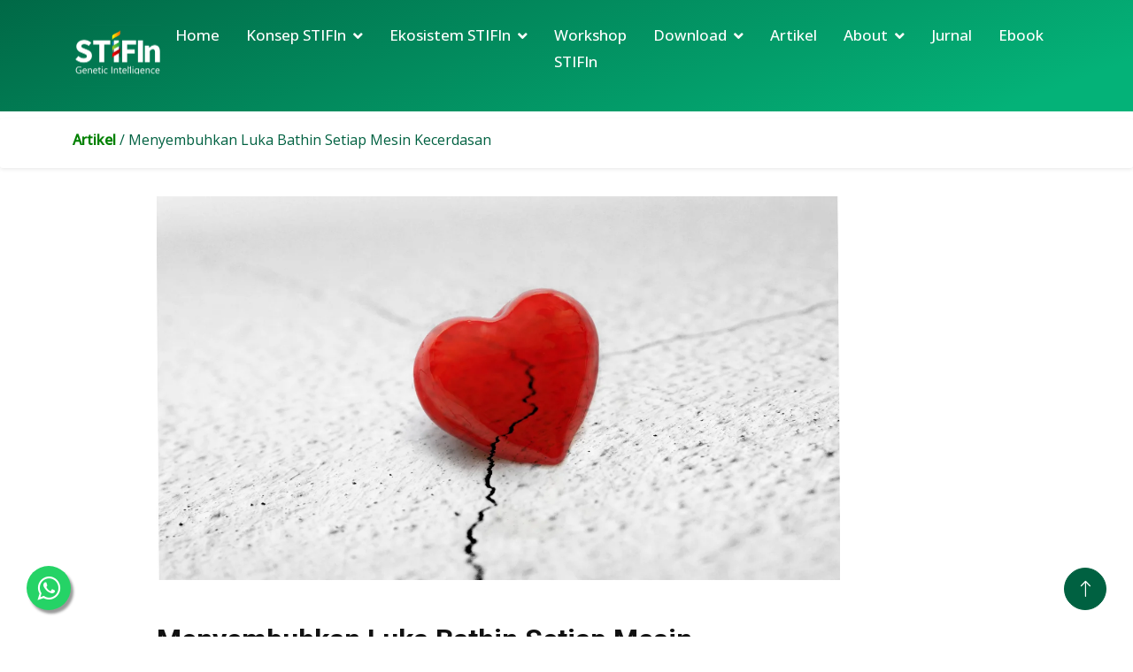

--- FILE ---
content_type: text/html; charset=UTF-8
request_url: https://stifin.com/page/artikel/Menyembuhkan-Luka-Bathin-Setiap-Mesin-Kecerdasan
body_size: 4737
content:
<!DOCTYPE html>
<html lang="en">

<head>
    <meta charset="utf-8">
        <title>STIFIn Official Website</title>
        <meta content="width=device-width, initial-scale=1.0" name="viewport">
    <meta content="" name="keywords">
    <meta content="" name="description">
    

    <!-- Favicon -->
    <link href="https://stifin.com/assets/img/favicon_stifin.png" rel="icon">

    <!-- Google Web Fonts -->
    <link rel="preconnect" href="https://fonts.googleapis.com">
    <link rel="preconnect" href="https://fonts.gstatic.com" crossorigin>
    <link href="https://fonts.googleapis.com/css2?family=Open+Sans:wght@400;500&family=Roboto:wght@500;700&display=swap" rel="stylesheet">

    <!-- Icon Font Stylesheet -->
    <link href="https://cdnjs.cloudflare.com/ajax/libs/font-awesome/5.10.0/css/all.min.css" rel="stylesheet">
    <link href="https://cdn.jsdelivr.net/npm/bootstrap-icons@1.4.1/font/bootstrap-icons.css" rel="stylesheet">
    <link rel="stylesheet" href="https://cdnjs.cloudflare.com/ajax/libs/font-awesome/4.7.0/css/font-awesome.min.css">

    <!-- Libraries Stylesheet -->
    <link href="https://stifin.com/assets/lib/animate/animate.min.css" rel="stylesheet" />
    <link href="https://stifin.com/assets/lib/owlcarousel/assets/owl.carousel.min.css" rel="stylesheet">

    <!-- Customized Bootstrap Stylesheet -->
    <link href="https://stifin.com/assets/css/bootstrap.min.css" rel="stylesheet">

    <script defer src="https://unpkg.com/axios@1.3.4/dist/axios.min.js"></script>
    <script defer src="https://unpkg.com/alpinejs-money@latest/dist/money.min.js"></script>

    <script defer src="https://unpkg.com/alpinejs@3.x.x/dist/cdn.min.js"></script>


    <!-- Template Stylesheet -->
    <link href="https://stifin.com/assets/css/style.css?v=1" rel="stylesheet">
    <link href="https://stifin.com/assets/css/custom.css?v=1" rel="stylesheet">
    <link rel='stylesheet' href='https://vjs.zencdn.net/5.4.6/video-js.min.css'>
    <link rel="stylesheet" href="https://cdnjs.cloudflare.com/ajax/libs/OwlCarousel2/2.3.4/assets/owl.carousel.css">
    <link rel="stylesheet" href="https://cdnjs.cloudflare.com/ajax/libs/OwlCarousel2/2.3.4/assets/owl.theme.default.css">

</head>

<body>
    <!-- Spinner Start -->
    <div id="spinner" class="show bg-white position-fixed translate-middle w-100 vh-100 top-50 start-50 d-flex align-items-center justify-content-center">
        <div class="spinner-grow text-primary" role="status"></div>
    </div>
    <!-- Spinner End -->


    <!-- Navbar Start -->
    <nav class="navbar navbar-expand-lg bg-white bg-green navbar-light sticky-top p-0 px-4 px-lg-5">
        <div class="container">
            <a href="https://stifin.com/" class="navbar-brand d-flex align-items-center">
                <!-- <h2 class="m-0 text-primary">STIFIn</h2> -->
                <img class="m-0 img-fluid-logo" src="https://stifin.com/assets/img/logo_stifin.png" alt="">
            </a>
            <button type="button" class="navbar-toggler" data-bs-toggle="collapse" data-bs-target="#navbarCollapse">
                <span class="navbar-toggler-icon"></span>
            </button>
            <div class="collapse navbar-collapse" id="navbarCollapse">
                <div class="navbar-nav ms-auto py-4 py-lg-0">
                    <li class="nav-item active">
                        <a class="nav-link" href="https://stifin.com/">Home</a>
                    </li>
                    <li class="nav-item dropdown">
                        <a href="#" id="menu" data-bs-toggle="dropdown" class="nav-link dropdown-toggle" data-bs-display="static">Konsep STIFIn</a>
                        <ul class="dropdown-menu shadow-sm m-0">
                            <li class="dropdown-submenu">
                                <a class="dropdown-item" href="https://stifin.com/page/view/konsep_stifin">Konsep STIFIn</a>
                            </li>
                            <li class="dropdown-submenu">
                                <a href="#" data-bs-toggle="dropdown" class="dropdown-item dropdown-toggle">5 MK STIFIn</a>
                                <ul class="dropdown-menu shadow-sm m-0">
                                    <li>
                                        <a href="https://stifin.com/page/view/sensing" class="dropdown-item">Sensing</a>
                                    </li>
                                    <li>
                                        <a href="https://stifin.com/page/view/thinking" class="dropdown-item">Thinking</a>
                                    </li>
                                    <li>
                                        <a href="https://stifin.com/page/view/intuiting" class="dropdown-item">Intuiting</a>
                                    </li>
                                    <li>
                                        <a href="https://stifin.com/page/view/feeling" class="dropdown-item">Feeling</a>
                                    </li>
                                    <li>
                                        <a href="https://stifin.com/page/view/insting" class="dropdown-item">Insting</a>
                                    </li>
                                </ul>
                            </li>
                        </ul>
                    </li>
                    <li class="nav-item dropdown">
                        <a href="#" id="menu" data-bs-toggle="dropdown" class="nav-link dropdown-toggle" data-bs-display="static">Ekosistem STIFIn</a>
                        <ul class="dropdown-menu shadow-sm m-0">
                            <li class="">
                                <a class="dropdown-item" href="https://stifin.com/page/view/ekosistem_cabang">Cabang STIFIn</a>
                            </li>
                            <li class="">
                                <a class="dropdown-item" href="https://stifin.com/page/view/ekosistem_promotor">Promotor STIFIn</a>
                            </li>
                            <li class="">
                                <a class="dropdown-item" href="https://stifin.com/page/view/ekosistem_trainer">Trainer STIFIn</a>
                            </li>
                            <li class="">
                                <a class="dropdown-item" href="https://stifin.com/page/view/ekosistem_solver">Solver STIFIn</a>
                            </li>
                        </ul>
                    </li>
                    <li class="nav-item active">
                        <a class="nav-link" href="https://stifin.com/page/view/ekosistem_workshop">Workshop STIFIn</a>
                    </li>
                    <li class="nav-item dropdown">
                        <a href="#" id="menu" data-bs-toggle="dropdown" class="nav-link dropdown-toggle" data-bs-display="static">Download</a>
                        <ul class="dropdown-menu shadow-sm m-0">
                            <li class="">
                                <a class="dropdown-item" href="https://stifin.com/page/view/download_aplikasi">Aplikasi</a>
                            </li>
                            <li class="dropdown-submenu">
                                <a href="#" data-bs-toggle="dropdown" class="dropdown-item dropdown-toggle">Materi</a>
                                <ul class="dropdown-menu shadow-sm m-0">
                                    <li>
                                        <a href="https://stifin.com/page/view/download_video" class="dropdown-item">Video</a>
                                    </li>
                                    <li>
                                        <a href="https://stifin.com/page/view/download_audio" class="dropdown-item">Audio</a>
                                    </li>
                                </ul>
                            </li>
                        </ul>
                    </li>
                    <li class="nav-item active">
                        <a class="nav-link" href="https://stifin.com/page/artikel">Artikel</a>
                    </li>
                    <li class="nav-item dropdown">
                        <a href="#" id="menu" data-bs-toggle="dropdown" class="nav-link dropdown-toggle" data-bs-display="static">About</a>
                        <ul class="dropdown-menu shadow-sm m-0">
                                                        <li class="dropdown-submenu">
                                <a class="dropdown-item" href="https://stifin.com/page/view/stifin_rumah_quran">Rumah Qur'an STIFIn</a>
                            </li>
                            <li class="dropdown-submenu">
                                <a class="dropdown-item" href="https://stifin.com/page/view/merchandise">Merchandise</a>
                            </li>
                        </ul>
                    </li>
                    <li class="nav-item active">
                        <a class="nav-link" href="https://stifin.com/page/journal">Jurnal</a>
                    </li>
                    <li class="nav-item active">
                        <a class="nav-link" href="https://stifin.com/page/ebook">Ebook</a>
                    </li>
                </div>
            </div>
        </div>
    </nav>
    <!-- Navbar End --><!-- About Start -->
<div class="align-items-center p-3 my-2 rounded shadow-sm" >
    <div class="container">
        <div class="lh-1">
            <p class=" mb-2 text-green"><a href="https://stifin.com/page/artikel"><b style="color: green;">Artikel</b></a> / Menyembuhkan Luka Bathin Setiap Mesin Kecerdasan</p>
        </div>
    </div>
</div>

<div class="container-xxl mb-5 py-4 article-cs">
    <div class="container">
        <div class="g-4 align-items-center">
            <div class="row">
                <div class="col-lg-1"></div>
                <div class="col-lg-10 wow " data-wow-delay="0.5s">
                    <div class="h-10">
                        <div class="col-lg-10" data-wow-delay="0.1s">
                            <img class="img-fluid-konsep" src="https://stifin.com/assets/upload/images/Artikel_STIFIn_(3).png" alt="" style="max-width: 100% !important;" />
                            <h2 class="mt-5">Menyembuhkan Luka Bathin Setiap Mesin Kecerdasan</h2>
                        </div>
                        <p class="mt-4"><p>

</p><p>Jika kamu pernah sakit hati dengan seseorang, dalam hal hubungan asmara ataupun pertemanan biasa, tapi sampai saat ini masih juga menjadi luka bathin yang tersimpan rapat. Berikut Tips menyembuhkan luka-luka batin yang dialami oleh setiap Mesin Kecerdasan.</p><h3>Mesin Kecerdasan Feeling</h3><p>Potensi terbesar luka batin ada pada orang Feeling. Luka tersebut hanya bisa disembuhkan dengan cinta baru yang jauh lebih indah dan lebih menyejukkan.</p><h3>Mesin Kecerdasan Sensing</h3><p>Sensing tidak mengalami luka batin namun kejadiannya membekas kuat pada ingatannya. Perlu diyakinkan dengan serangkaian bukti yang nyata terjadi di depan mata bahwa yang bersangkutan sudah menjadi pribadi yang berubah.</p><h3>Mesin Kecerdasan Thinking</h3><p>Thinking sebenarnya tidak mengalami luka batin namun logikanya sudah menyimpulkan bahwa tidak ada manfaatnya menjalin hubungan dengan orang tersebut. Maka bersiaplah menyampaikan alasan dan argumentasi yang paling rasional bahwa kehadirannya sangat dibutuhkan.</p><h3>Mesin Kecerdasan Intuiting</h3><p>Intuiting lebih kuatir dengan berbagai prasangka buruk yang belum tentu terjadi namun seolah sudah terjadi. Sehingga orang Intuiting perlu diperkaya imajinasinya dengan indahnya cinta dan betapa nikmatnya kehidupan di masa yang akan datang.</p><h3>Mesin Kecerdasan Insting</h3><p>Insting sebenarnya paling easy going. Namun jika sudah terjadi luka batin, berarti orang Insting sudah trauma pada kejadian tersebut. Perlu didampingi dan dibimbing secara intensif tanpa tekanan, untuk kemudian perlahan-lahan dilatih untuk menangani sendiri traumanya sampai dia pada akhirnya tidak lagi terbebani dengan luka batinnya.</p>

<br><p></p></p>
                    </div>
                </div>
                <div class="col-lg-1"></div>
            </div>
        </div>
    </div>
</div>
<!-- About End --><!-- Footer Start -->
<a class="whats-app" href="https://api.whatsapp.com/send?phone=6281283101051&text=Hallo%20Kak.." target="_blank">
    <i class="fa fa-whatsapp my-float"></i>
</a>
<div class="container-fluid bg-green footer pt-5 wow fadeIn" data-wow-delay="0.1s">
            <div class="container py-5 color-white">
            <div class="row g-5">
                <div class="col-md-6">
                    <!-- <h1 class="text-primary mb-3">STIFIn</h1> -->
                    <img class="m-0 img-fluid-logo" src="https://stifin.com/assets/img/logo_stifin.png" alt="">
                    <br>
                    <span>Kami akan membersamai Anda dalam menemukan versi terbaik Anda dan Lingkungan Anda dalam menuju Jalan yang SuksesMulia</span>
                </div>
                <div class="col-lg-3 col-md-6">
                    <h5 class="mb-4 color-white">Get In Touch</h5>
                    <p><i class="fa fa-map me-3"></i>Gedung Antam Office Park Tower B, Lantai 06 Suite 0612, Jl. TB Simatupang No.1, Tanjung Barat, Jagakarsa, Jakarta Selatan, 12530</p>
                    <p><i class="fa fa-phone me-3"></i>021-29634901</p>
                    <p><i class="fa fa-envelope me-3"></i>stifininstitute@gmail.com</p>
                </div>
                <div class="col-lg-3 col-md-6">
                    <h5 class="mb-4 color-white">Follow Us</h5>
                    <div class="d-flex">
                        <a class="btn btn-square rounded-circle me-1" href="https://twitter.com/STIFInInstitute"><i class="fab fa-twitter"></i></a>
                        <a class="btn btn-square rounded-circle me-1" href="https://www.facebook.com/stifininstituteofficial"><i class="fab fa-facebook-f"></i></a>
                        <a class="btn btn-square rounded-circle me-1" href=" https://www.youtube.com/@STIFInInstitute"><i class="fab fa-youtube"></i></a>
                        <a class="btn btn-square rounded-circle me-1" href="https://www.linkedin.com/in/stifin-institute-b1b77b167/"><i class="fab fa-linkedin-in"></i></a>
                        <a class="btn btn-square rounded-circle me-1" href="https://www.instagram.com/stifininstitute/"><i class="fab fa-instagram"></i></a>
                    </div>
                </div>
            </div>
        </div>
        <div class="container-fluid copyright">
            <div class="container color-white">
                <div class="row">
                    <div class="col-md-6 text-center text-md-start mb-3 mb-md-0">
                        &copy; <a href="#">STIFIn.com</a>, All Right Reserved.
                    </div>
                    <div class="col-md-6 text-center text-md-end">
                        <!--/*** This template is free as long as you keep the footer author’s credit link/attribution link/backlink. If you'd like to use the template without the footer author’s credit link/attribution link/backlink, you can purchase the Credit Removal License from "https://htmlcodex.com/credit-removal". Thank you for your support. ***/-->
                        Designed By <a href="https://raihanrnj.medium.com">STIFIn Dev</a> Distributed With <a href="https://stifin.com">Heart</a>
                    </div>
                </div>
            </div>
        </div>
    </div>
<!-- Footer End -->


<!-- Back to Top -->
<a href="#" class="btn btn-lg btn-primary btn-lg-square rounded-circle back-to-top"><i class="bi bi-arrow-up"></i></a>


<!-- JavaScript Libraries -->
<script src="https://code.jquery.com/jquery-3.4.1.min.js"></script>
<script src="https://cdn.jsdelivr.net/npm/bootstrap@5.0.0/dist/js/bootstrap.bundle.min.js"></script>
<script src="https://stifin.com/assets/lib/wow/wow.min.js"></script>
<script src="https://stifin.com/assets/lib/easing/easing.min.js"></script>
<script src="https://stifin.com/assets/lib/waypoints/waypoints.min.js"></script>
<script src="https://stifin.com/assets/lib/owlcarousel/owl.carousel.min.js"></script>
<script src="https://stifin.com/assets/lib/counterup/counterup.min.js"></script>
<script src='https://vjs.zencdn.net/5.4.6/video.min.js'></script>
<script src="https://cdnjs.cloudflare.com/ajax/libs/videojs-youtube/2.6.0/Youtube.min.js"></script>
<script src="https://cdnjs.cloudflare.com/ajax/libs/OwlCarousel2/2.3.4/owl.carousel.js"></script>
<script src="https://cdnjs.cloudflare.com/ajax/libs/slick-carousel/1.6.0/slick.js"></script>

<!-- Template Javascript -->
<script src="https://stifin.com/assets/js/main.js"></script>
<script src="https://stifin.com/assets/js/custom.js"></script>
<script>
    $('.testimonials').owlCarousel({
        loop: false,
        margin: 20,
        nav: false,
        dots: true,
        responsive: {
            0: {
                items: 1
            },
            600: {
                items: 1
            },
            1000: {
                items: 2
            }
        }
    })
    $(".customer-logos").slick({
        slidesToShow: 6,
        slidesToScroll: 1,
        autoplay: true,
        autoplaySpeed: 1500,
        arrows: false,
        dots: false,
        pauseOnHover: false,
        responsive: [{
                breakpoint: 768,
                settings: {
                    slidesToShow: 4,
                },
            },
            {
                breakpoint: 520,
                settings: {
                    slidesToShow: 3,
                },
            },
        ],
    });
    $('.count-number').counterUp({
        delay: 10,
        time: 1000
    });
</script>

</body>

</html>

--- FILE ---
content_type: text/css
request_url: https://stifin.com/assets/css/style.css?v=1
body_size: 3239
content:
/********** Template CSS **********/
:root {
	--primary: #006141;
	--secondary: #999999;
	--light: #f2f8fe;
	--dark: #111111;
}

.back-to-top {
	position: fixed;
	display: none;
	right: 30px;
	bottom: 30px;
	z-index: 99;
}

.img-fluid-konsep {
	max-width: 90%;
	height: auto;
}

.table {
	border-collapse: collapse;
	margin: 25px 0;
	font-size: 0.9em;
	font-family: sans-serif;
	box-shadow: 0 0 20px rgba(0, 0, 0, 0.15);
}

.table thead tr {
	background-color: #009879;
	color: #ffffff;
	text-align: left;
}

.table th,
.table td {
	padding: 12px 15px;
}

.table tbody tr {
	border-bottom: 1px solid #dddddd;
}

.table tbody tr:nth-of-type(even) {
	background-color: #f3f3f3;
}

.table tbody tr:last-of-type {
	border-bottom: 2px solid #009879;
}

.table tbody tr.active-row {
	font-weight: bold;
	color: #009879;
}

/* * {box-sizing: border-box;}
body {font-family: Verdana, sans-serif;}
.mySlides {display: none;}
img {vertical-align: middle;} */

/* Slideshow container */
.slideshow-container {
	max-width: 1000px;
	position: relative;
	margin: auto;
}

/* Caption text */
.text-slide {
	color: #111;
	font-size: 15px;
	padding: 0px 12px;
	/* position: absolute; */
	bottom: 8px;
	width: 100%;
	text-align: center;
}

/* Number text (1/3 etc) */
.numbertext {
	color: #f2f2f2;
	font-size: 12px;
	padding: 8px 12px;
	position: absolute;
	top: 0;
}

/* The dots/bullets/indicators */
.dot-slider {
	height: 12px;
	width: 12px;
	margin: 0 2px;
	background-color: #bbb;
	border-radius: 50%;
	display: inline-block;
	transition: background-color 0.6s ease;
}

.active-slide {
	background-color: #717171;
}

/* Fading animation */
.fade-slide {
	animation-name: fade;
	animation-duration: 1.5s;
}

.bg-green {
	/* background-color: #006141 !important */
	background: linear-gradient(159.17deg, #006141 -9.41%, #04b278 90.45%);
}

@keyframes fade-slide {
	from {
		opacity: 0.4;
	}
	to {
		opacity: 1;
	}
}

/* On smaller screens, decrease text size */
@media only screen and (max-width: 300px) {
	.text-slide {
		font-size: 11px;
	}
}

h4,
h5,
h6,
.h4,
.h5,
.h6 {
	font-weight: 500 !important;
}

/*** Spinner ***/
#spinner {
	opacity: 0;
	visibility: hidden;
	transition: opacity 0.5s ease-out, visibility 0s linear 0.5s;
	z-index: 99999;
}

#spinner.show {
	transition: opacity 0.5s ease-out, visibility 0s linear 0s;
	visibility: visible;
	opacity: 1;
}

.img-fluid-logo {
	max-width: 100px;
	height: auto;
}

/*** Button ***/
.btn {
	font-weight: 500;
	transition: 0.5s;
}

.btn.btn-primary {
	color: #ffffff;
}

.btn-square {
	width: 38px;
	height: 38px;
}

.btn-sm-square {
	width: 32px;
	height: 32px;
}

.btn-lg-square {
	width: 48px;
	height: 48px;
}

.btn-square,
.btn-sm-square,
.btn-lg-square {
	padding: 0;
	display: flex;
	align-items: center;
	justify-content: center;
	font-weight: normal;
}

/*** Navbar ***/
.navbar.sticky-top {
	top: -100px;
	transition: 0.5s;
}

.navbar .navbar-brand {
	height: 75px;
}

.navbar .navbar-nav .nav-link {
	margin-right: 30px;
	padding: 25px 0;
	/* color: var(--dark); */
	color: white;
	font-weight: 500;
	outline: none;
}

.navbar .navbar-nav .nav-link:hover,
.navbar .navbar-nav .nav-link.active {
	/* color: var(--primary); */
	color: #bbb;
}

.navbar .dropdown-toggle::after {
	border: none;
	content: "\f107";
	font-family: "Font Awesome 5 Free";
	font-weight: 900;
	vertical-align: middle;
	margin-left: 8px;
}

/* @media (max-width: 991.98px) {
    .navbar .navbar-nav .nav-link  {
        margin-right: 0;
        padding: 10px 0;
    }

    .navbar .navbar-nav {
        border-top: 1px solid #EEEEEE;
    }
} */

/* @media (min-width: 992px) {
    .navbar .nav-item .dropdown-menu {
        display: block;
        border: none;
        margin-top: 0;
        top: 150%;
        opacity: 0;
        visibility: hidden;
        transition: .5s;
    }

    .navbar .nav-item:hover .dropdown-menu {
        top: 100%;
        visibility: inherit;
        transition: .5s;
        opacity: 1;
        display: block;
    }
} */

.navbar .btn:hover {
	color: #ffffff !important;
	background: var(--primary) !important;
}

/*** Header ***/
.hero-header .breadcrumb-item + .breadcrumb-item::before {
	color: var(--secondary);
}

/*** Service ***/
.service-item {
	position: relative;
	overflow: hidden;
}

.service-item::after {
	position: absolute;
	content: "";
	width: 0;
	height: 0;
	top: -80px;
	right: -80px;
	border: 80px solid;
	transform: rotate(45deg);
	opacity: 1;
	transition: 0.5s;
}

.service-item.bg-white::after {
	border-color: transparent transparent var(--light) transparent;
}

.service-item.bg-light::after {
	border-color: transparent transparent #ffffff transparent;
}

.bg-img {
	background-image: url(../upload/images/bg-stifin.jpg);
	background-size: cover;
}

@media only screen and (max-width: 767px) {
	.bg-img {
		/* width: 400px; */
		/* height: 200px; */
		/* border: 5px solid #E18728; */
		margin-bottom: 0.5em;
		background-image: url(../upload/images/bg-stifin.jpg);
		background-repeat: no-repeat;
		background-position: center;
		background-size: cover;
	}
}

.service-item:hover::after {
	opacity: 0;
}

.color-white {
	color: #ffffff !important;
}

.text-green {
	color: #006141 !important;
}

.box-part {
	background: #fff;
	border-radius: 0;
	padding: 60px 10px;
	margin: 30px 0px;
	min-height: 430px;
}
.text-keunggulan {
	margin: 20px 5px;
}

.fa-col {
	color: var(--primary);
}

#myDIV {
	/* width: 300px;
    height: 200px;
    background: red; */
	/* margin-bottom: .5em; */
	background-repeat: no-repeat;
	background-position: center;
	background-size: cover;
	animation: mymove infinite;
	animation-duration: 15s;
	animation-delay: 10s;
	animation-fill-mode: backwards;
}

@keyframes mymove {
	0% {
		background-image: url(../upload/images/bg-stifin.jpg);
	}
	50% {
		background-image: url(../upload/images/bg-stifin2.jpg);
	}
	100% {
		background-image: url(../upload/images/bg-stifin.jpg);
	}
}

.bg-light {
	max-width: 100% !important;
}

.h-100 {
	color: #222222 !important;
}

.whats-app {
	position: fixed;
	width: 50px;
	height: 50px;
	bottom: 30px;
	background-color: #25d366;
	color: #fff;
	border-radius: 50px;
	text-align: center;
	font-size: 30px;
	box-shadow: 3px 4px 3px #999;
	left: 30px;
	z-index: 100;
}

.my-float {
	margin-top: 10px;
}

.article-cs p,
li {
	margin-top: 0;
	margin-bottom: 1rem;
	font-family: var(--e-global-typography-text-font-family), Sans-serif;
	color: #222222;
	font-size: 17px;
	/* line-height: 26px; */
	font-weight: 400;
	font-style: normal;
	line-height: 30px;
}

.text-green-cus {
	color: var(--primary);
	/* font-size: 36px; */
	letter-spacing: -1px;
	font-family: var(--e-global-typography-primary-font-family), Sans-serif;
}

/*** Roadmap ***/
.roadmap-carousel {
	position: relative;
}

.fn-landing {
	height: auto;
	color: rgb(255, 255, 255);
	text-decoration: none;
	white-space: normal;
	/* width: 770px; */
	min-height: 0px;
	min-width: 0px;
	max-height: none;
	max-width: none;
	text-align: left;
	line-height: 64px;
	letter-spacing: -1px;
	font-weight: 700;
	font-size: 60px;
	transform-origin: 50% 50%;
	opacity: 1;
	transform: translate(0px, 0px);
	visibility: visible;
}

.roadmap-carousel::before {
	position: absolute;
	content: "";
	height: 0;
	width: 100%;
	top: 20px;
	left: 0;
	border-top: 2px dashed var(--secondary);
}

.roadmap-carousel .roadmap-item .roadmap-point {
	position: absolute;
	width: 30px;
	height: 30px;
	top: 6px;
	left: 50%;
	margin-left: -15px;
	background: #ffffff;
	border: 2px solid var(--primary);
	transform: rotate(45deg);
	display: flex;
	align-items: center;
	justify-content: center;
}

.roadmap-carousel .roadmap-item .roadmap-point span {
	display: block;
	width: 18px;
	height: 18px;
	background: var(--primary);
}

.roadmap-carousel .roadmap-item {
	position: relative;
	padding-top: 150px;
	text-align: center;
}

.roadmap-carousel .roadmap-item::before {
	position: absolute;
	content: "";
	width: 0;
	height: 115px;
	top: 0;
	left: 50%;
	transform: translateX(-50%);
	border-right: 2px dashed var(--secondary);
}

.roadmap-carousel .roadmap-item::after {
	position: absolute;
	content: "";
	width: 14px;
	height: 14px;
	top: 111px;
	left: 50%;
	margin-left: -7px;
	transform: rotate(45deg);
	background: var(--primary);
}

.roadmap-carousel .owl-nav {
	margin-top: 40px;
	display: flex;
	justify-content: center;
}

.roadmap-carousel .owl-nav .owl-prev,
.roadmap-carousel .owl-nav .owl-next {
	margin: 0 12px;
	width: 50px;
	height: 50px;
	display: flex;
	align-items: center;
	justify-content: center;
	border-radius: 50px;
	font-size: 22px;
	color: var(--light);
	background: var(--primary);
	transition: 0.5s;
}

.roadmap-carousel .owl-nav .owl-prev:hover,
.roadmap-carousel .owl-nav .owl-next:hover {
	color: var(--primary);
	background: var(--dark);
}

/*** FAQs ***/
.accordion .accordion-item {
	border: none;
	margin-bottom: 15px;
}

.accordion .accordion-button {
	background: var(--light);
	border-radius: 2px;
}

.accordion .accordion-button:not(.collapsed) {
	color: #ffffff;
	background: var(--primary);
	box-shadow: none;
}

.accordion .accordion-button:not(.collapsed)::after {
	background-image: url("data:image/svg+xml,%3csvg xmlns='http://www.w3.org/2000/svg' viewBox='0 0 16 16' fill='%23fff'%3e%3cpath fill-rule='evenodd' d='M1.646 4.646a.5.5 0 0 1 .708 0L8 10.293l5.646-5.647a.5.5 0 0 1 .708.708l-6 6a.5.5 0 0 1-.708 0l-6-6a.5.5 0 0 1 0-.708z'/%3e%3c/svg%3e");
}

.accordion .accordion-body {
	padding: 15px 0 0 0;
}

/*** Footer ***/
.footer .btn.btn-link {
	display: block;
	margin-bottom: 5px;
	padding: 0;
	text-align: left;
	color: var(--secondary);
	font-weight: normal;
	text-transform: capitalize;
	transition: 0.3s;
}

.footer .btn.btn-link::before {
	position: relative;
	content: "\f105";
	font-family: "Font Awesome 5 Free";
	font-weight: 900;
	color: var(--secondary);
	margin-right: 10px;
}

.footer .btn.btn-link:hover {
	color: var(--primary);
	letter-spacing: 1px;
	box-shadow: none;
}

.footer .btn.btn-square {
	color: white;
	border: 1px solid white;
}

.footer .btn.btn-square:hover {
	color: #ffffff;
	background: var(--primary);
}

.footer .copyright {
	padding: 25px 0;
	border-top: 1px solid rgba(17, 17, 17, 0.1);
}

.footer .copyright a {
	color: var(--primary);
}

.footer .copyright a:hover {
	color: var(--dark);
}

.slick-slide {
	margin: 0px 20px;
}

.slick-slide img {
	width: 100%;
}

.slick-slider {
	position: relative;
	display: block;
	box-sizing: border-box;
	-webkit-user-select: none;
	-moz-user-select: none;
	-ms-user-select: none;
	user-select: none;
	-webkit-touch-callout: none;
	-khtml-user-select: none;
	-ms-touch-action: pan-y;
	touch-action: pan-y;
	-webkit-tap-highlight-color: transparent;
}

.slick-list {
	position: relative;
	display: block;
	overflow: hidden;
	margin: 0;
	padding: 0;
}

.slick-list:focus {
	outline: none;
}

.slick-list.dragging {
	cursor: pointer;
	cursor: hand;
}

.slick-slider .slick-track,
.slick-slider .slick-list {
	-webkit-transform: translate3d(0, 0, 0);
	-moz-transform: translate3d(0, 0, 0);
	-ms-transform: translate3d(0, 0, 0);
	-o-transform: translate3d(0, 0, 0);
	transform: translate3d(0, 0, 0);
}

.slick-track {
	position: relative;
	top: 0;
	left: 0;
	display: block;
}

.slick-track:before,
.slick-track:after {
	display: table;
	content: "";
}

.slick-track:after {
	clear: both;
}

.slick-loading .slick-track {
	visibility: hidden;
}

.slick-slide {
	display: none;
	float: left;
	height: 100%;
	min-height: 1px;
}

[dir="rtl"] .slick-slide {
	float: right;
}

.slick-slide img {
	display: block;
}

.slick-slide.slick-loading img {
	display: none;
}

.slick-slide.dragging img {
	pointer-events: none;
}

.slick-initialized .slick-slide {
	display: block;
}

.slick-loading .slick-slide {
	visibility: hidden;
}

.slick-vertical .slick-slide {
	display: block;
	height: auto;
	border: 1px solid transparent;
}

.slick-arrow.slick-hidden {
	display: none;
}

/****** Style Star Rating Widget *****/

.rating {
	border: none;
	float: left;
}

.rating > input {
	display: none;
}
.rating > label:before {
	margin: 5px;
	font-size: 1.25em;
	font-family: FontAwesome;
	display: inline-block;
	content: "\f005";
}

.rating > .half:before {
	content: "\f089";
	position: absolute;
}

.rating > label {
	color: #ddd;
	float: right;
}

/***** CSS Magic to Highlight Stars on Hover *****/

.rating > input:checked ~ label /* show gold star when clicked */
/* .rating:not(:checked) > label:hover, hover current star */
/* .rating:not(:checked) > label:hover ~ label  */ {
	color: #ffd700;
} /* hover previous stars in list */


.card-testimoni {
	background-color: white;
	margin: 10px;
	padding: 20px;
	min-height: 400px;
}

/* For mobile devices with max-width of 600px */
@media only screen and (max-width: 600px) {
    .card-testimoni {
        min-height: 540px;
    }
}

.content-wrapper {
	flex-grow: 1;
}

.author-info {
	margin-top: auto;
}

--- FILE ---
content_type: text/css
request_url: https://stifin.com/assets/css/custom.css?v=1
body_size: 1132
content:
/*** Navbar ***/
.dropdown-submenu {
	position: relative;
	border: none;
	margin-top: 8px;
	margin-bottom: 8px;
	/* transition: .5s; */
}

.dropdown-submenu .dropdown-menu {
	top: -20px;
	left: 60%;
	margin-top: -1px;
	border: none;
	transition: 0.5s;
}

.navbar-nav li:hover > ul.dropdown-menu {
	display: block;
	border: none;
	transition: 0.5s;
}

.p-card-post {
	padding: 2.3rem !important;
}

.divider-card {
	border-bottom: 1.5px solid #e0e0e0;
	margin: 1.5rem 0;
}

/* Lightbox */
/* BASIC STYLES
–––––––––––––––––––––––––––––––––––––––––––––––––– */
:root {
	--yellow: #fffbbc;
	--lightbox: #242424;
}

.notification {
	position: fixed;
	left: 0;
	right: 0;
	bottom: 0;
	padding: 5px 15px;
	margin: 0;
	text-align: center;
	z-index: 1;
	background: var(--yellow);
}

@media (max-width: 700px) {
	.notification {
		display: none;
	}
}

/* IMAGE GRID STYLES
  –––––––––––––––––––––––––––––––––––––––––––––––––– */
.image-grid figure {
	margin-bottom: 0;
}

.image-grid img {
	box-shadow: 0 1rem 1rem rgba(0, 0, 0, 0.15);
	transition: box-shadow 0.2s;
}

.image-grid a:hover img {
	box-shadow: 0 1rem 1rem rgba(0, 0, 0, 0.35);
}

/* LIGHTBOX STYLES
  –––––––––––––––––––––––––––––––––––––––––––––––––– */
.lightbox-modal .modal-content {
	background: var(--lightbox);
}

.lightbox-modal .btn-close {
	position: absolute;
	top: 20px;
	right: 18px;
	font-size: 1.2rem;
	z-index: 10;
}

.lightbox-modal .modal-body {
	display: flex;
	align-items: center;
	padding: 0;
	text-align: center;
}

.lightbox-modal img {
	width: auto;
	max-height: 100vh;
	max-width: 100%;
}

.lightbox-modal .carousel-caption {
	left: 0;
	right: 0;
	bottom: 0;
	background: rgba(36, 36, 36, 0.75);
}

.lightbox-modal .carousel-control-prev,
.lightbox-modal .carousel-control-next {
	top: 50%;
	bottom: auto;
	transform: translateY(-50%);
	width: auto;
}

.lightbox-modal .carousel-control-prev {
	left: 10px;
}

.lightbox-modal .carousel-control-next {
	right: 10px;
}

.owl-carousel .owl-item img {
	display: inline-block !important;
	width: auto;
}
.author-img img {
	width: 100px !important;
	height: auto;
	border-radius: 100%;
}
.font-medium {
	font-weight: 500;
}
.border-radius-new {
	border-radius: 20px;
}
img.comms {
	width: 40px !important;
	height: auto;
}

.videowrapper {
	float: none;
	clear: both;
	width: 100%;
	position: relative;
	padding-bottom: 56.25%;
	padding-top: 25px;
	height: 0;
}
.videowrapper iframe {
	position: absolute;
	top: 0;
	left: 0;
	width: 100%;
	height: 100%;
}
/*Card Cabang*/
@media (min-width: 767px) {
	.timeline-line {
		position: relative;
	}
	.timeline-line:after {
		content: "";
		position: absolute;
		display: flex;
		align-items: center;
		background-color: #285f43;
		height: 100%;
		width: 8px;
		top: 0;
		bottom: 0;
		right: 50%;
		left: 50%;
		border-radius: 50px;
	}
}
.timeline-card {
	background-color: #edf7f2;
	box-shadow: 0px 1px 3px rgba(0, 0, 0, 0.1), 0px 1px 2px rgba(0, 0, 0, 0.06);
	border: 0;
	color: #000;
}
.card-cabang {
	border: unset !important;
	border-bottom: 20px solid #333;
}
.icon-container {
	height: 30px;
	width: 30px;
}
.icon-wrap {
	position: relative;
	display: flex;
	justify-content: center;
	align-items: center;
	top: 0;
	right: 0;
	left: 0;
	bottom: 0;
	width: 100%;
	height: 100%;
}

.warp-collapse div:nth-child(1) content,
.warp-collapse div:nth-child(2) content {
	border: unset !important;
}

.statistic-section {
	padding-top: 50px;
	padding-bottom: 50px;
	background: #00ff37; /* fallback for old browsers */
	background: linear-gradient(159.17deg, #006141 -9.41%, #04b278 90.45%);
}

.count-title {
	font-size: 50px;
	font-weight: normal;
	margin-top: 10px;
	margin-bottom: 0;
	text-align: center;
	font-weight: bold;
	color: #fff;
}

.stats-text {
	font-size: 15px;
	font-weight: normal;
	margin-top: 15px;
	margin-bottom: 0;
	text-align: center;
	color: #fff;
	text-transform: uppercase;
	font-weight: bold;
}

.stats-line-black {
	margin: 12px auto 0;
	width: 55px;
	height: 2px;
	background-color: #fff;
}
.stats-icon {
	font-size: 35px;
	margin: 0 auto;
	float: none;
	display: table;
	color: #fff;
}

@media (max-width: 992px) {
	.counter {
		margin-bottom: 40px;
	}
}

.image-header {
	width: 100%;
	background-repeat: no-repeat;
	background-size: contain;
}

--- FILE ---
content_type: application/x-javascript
request_url: https://stifin.com/assets/js/main.js
body_size: 804
content:
(function ($) {
    "use strict";

    // Spinner
    var spinner = function () {
        setTimeout(function () {
            if ($('#spinner').length > 0) {
                $('#spinner').removeClass('show');
            }
        }, 1);
    };
    spinner();
    
    
    // Initiate the wowjs
    new WOW().init();


    // Sticky Navbar
    $(window).scroll(function () {
        if ($(this).scrollTop() > 300) {
            $('.sticky-top').addClass('shadow-sm').css('top', '0px');
        } else {
            $('.sticky-top').removeClass('shadow-sm').css('top', '-100px');
        }
    });
    
    
    // Back to top button
    $(window).scroll(function () {
        if ($(this).scrollTop() > 300) {
            $('.back-to-top').fadeIn('slow');
        } else {
            $('.back-to-top').fadeOut('slow');
        }
    });
    $('.back-to-top').click(function () {
        $('html, body').animate({scrollTop: 0}, 1500, 'easeInOutExpo');
        return false;
    });


    // Facts counter
    $('[data-toggle="counter-up"]').counterUp({
        delay: 10,
        time: 2000
    });


    // Roadmap carousel
    $(".roadmap-carousel").owlCarousel({
        autoplay: true,
        smartSpeed: 1000,
        margin: 25,
        loop: true,
        dots: false,
        nav: true,
        navText : [
            '<i class="bi bi-chevron-left"></i>',
            '<i class="bi bi-chevron-right"></i>'
        ],
        responsive: {
            0:{
                items:1
            },
            576:{
                items:2
            },
            768:{
                items:3
            },
            992:{
                items:4
            },
            1200:{
                items:5
            }
        }
    });


    // Testimonials carousel
    $(".testimonial-carousel").owlCarousel({
        autoplay: true,
        autoplayTimeout: 10000,
        smartSpeed: 1000,
        margin: 25,
        loop: true,
        dots: false,
        nav: true,
        navText : [
            '<i class="bi bi-chevron-left"></i>',
            '<i class="bi bi-chevron-right"></i>'
        ],
        responsive:{
            0:{
                items:1
            },
            600:{
                items:2
            }
        }
    });

    
    $(".read-more-link").click(function(e) {
        e.preventDefault();
        var $this = $(this);
        var $content = $this.closest(".content-testi");
        $content.find(".short-text").toggle();
        $content.find(".more-text").toggle();
        $this.text($this.text() == "Baca Selengkapnya" ? "Tutup" : "Baca Selengkapnya");
      });

    
})(jQuery);


let slideIndex = 0;
showSlides();

function showSlides() {
    let i;
    let slides = document.getElementsByClassName("mySlides");
    let dots = document.getElementsByClassName("dot-slider");
    for (i = 0; i < slides.length; i++) {
        slides[i].style.display = "none";
    }
    slideIndex++;
    if (slideIndex > slides.length) {
        slideIndex = 1
    }
    for (i = 0; i < dots.length; i++) {
        dots[i].className = dots[i].className.replace(" active-slide", "");
    }
    if (slides[slideIndex - 1]) { // Check if the slide exists before trying to change its style
        slides[slideIndex - 1].style.display = "block";
        dots[slideIndex - 1].className += " active-slide";
    }
    setTimeout(showSlides, 3000); // Change image every 3 seconds
}


--- FILE ---
content_type: application/x-javascript
request_url: https://stifin.com/assets/js/custom.js
body_size: 1292
content:
const imageGrid = document.querySelector(".image-grid");
const links = imageGrid.querySelectorAll("a");
const imgs = imageGrid.querySelectorAll("img");
const lightboxModal = document.getElementById("lightbox-modal");
const bsModal = new bootstrap.Modal(lightboxModal);
const modalBody = document.querySelector(".modal-body .container-fluid");

for (const link of links) {
	link.addEventListener("click", function (e) {
		e.preventDefault();
		const currentImg = link.querySelector("img");
		const lightboxCarousel = document.getElementById("lightboxCarousel");
		if (lightboxCarousel) {
			const parentCol = link.parentElement.parentElement;
			const index = [...parentCol.parentElement.children].indexOf(parentCol);
			const bsCarousel = new bootstrap.Carousel(lightboxCarousel);
			bsCarousel.to(index);
		} else {
			createCarousel(currentImg);
		}
		bsModal.show();
	});
}

function createCarousel(img) {
	const markup = `
    <div id="lightboxCarousel" class="carousel slide carousel-fade" data-bs-ride="carousel" data-bs-interval="false">
      <div class="carousel-inner">
        ${createSlides(img)}
      </div> 
      <button class="carousel-control-prev" type="button" data-bs-target="#lightboxCarousel" data-bs-slide="prev">
       <span class="carousel-control-prev-icon" aria-hidden="true"></span>
       <span class="visually-hidden">Previous</span>
      </button>
      <button class="carousel-control-next" type="button" data-bs-target="#lightboxCarousel" data-bs-slide="next">
        <span class="carousel-control-next-icon" aria-hidden="true"></span>
        <span class="visually-hidden">Next</span>
      </button>
    </div>
    `;

	modalBody.innerHTML = markup;
}

function createSlides(img) {
	let markup = "";
	const currentImgSrc = img.getAttribute("src");

	for (const img of imgs) {
		const imgSrc = img.getAttribute("src");
		const imgAlt = img.getAttribute("alt");
		const imgCaption = img.getAttribute("data-caption");

		markup += `
    <div class="carousel-item${currentImgSrc === imgSrc ? " active" : ""}">
      <img src=${imgSrc} alt=${imgAlt}>
      ${imgCaption ? createCaption(imgCaption) : ""}
    </div>
    `;
	}

	return markup;
}

function createCaption(caption) {
	return `<div class="carousel-caption">
     <p class="m-0">${caption}</p>
    </div>`;
}

$(document).ready(function () {
	var myPlayer = videojs("vid1");
	myPlayer.ready(function () {
		console.log("downloadvideo");

		setTimeout(function () {
			console.log("stop video");
			//myPlayer.play();
			myPlayer.pause();
		}, 10000);
	});
});

/*///////////////////////////////////////////////////////////////////*/
/* Simple HTML5 Audio player                                         */
/* With button Play/Pause                                            */
/* To hide the player, just remove `controls` attribute or quote it  */
/*///////////////////////////////////////////////////////////////////*/

// forked from http://jsfiddle.net/5r02pf9u/
// some links:
// http://html5tutorial.info/html5-audio.php
// http://html5tutorial.info/html5-video.php
//
// some links:
// https://html.spec.whatwg.org/#audio
// http://www.w3.org/html/wg/drafts/html/master/semantics.html#audio

// http://www.position-absolute.com/articles/introduction-to-the-html5-audio-tag-javascript-manipulation/
// also interesting comments:
//Audio.prototype.stop = function () {
//    this.pause();
//    this.currentTime = 0;
//}
// 'play', 'pause', 'play at 35 secondes', 'Volume to 0', 'Volume open'
// http://www.position-relative.net/creation/audiotag/

// pure JS only
//var blasterTrigger = document.querySelector(".blasterTrigger");
//blasterTrigger.addEventListener("click", function () {
//    document.getElementById("blast").play();

// JQuery
// var blast = document.querySelector("#blast");

// Play/Pause Button
$(".blasterTrigger").click(function () {
	$("#blast").each(function () {
		// html5 audio player - jquery toggle click play/pause?
		// http://stackoverflow.com/a/2988130
		if (this.paused === false) {
			this.pause();
			$(".blasterTrigger").text("Play");
			//        alert('music paused');
		} else {
			this.play();
			$(".blasterTrigger").text("||");
			//        alert('music playing');
		}
	});
});

// Play/Stop button ...
// not sure how to use the following function:
Audio.prototype.stop = function () {
	this.pause();
	this.currentTime = 0;
};

// ... Play/Stop button
$(".blasterTrigger2").click(function () {
	$("#blast").each(function () {
		// html5 audio player - jquery toggle click play/pause?
		// http://stackoverflow.com/a/2988130
		if (this.paused === false) {
			this.pause();
			//this.currentTime = 0;
			$(".blasterTrigger2").text("Play");
			//        alert('music paused');
		} else {
			this.play();
			$(".blasterTrigger2").text("Stop");
			//        alert('music playing');
		}
	});
});

/* // auto-play when page is loaded.
document.addEventListener("DOMContentLoaded", function (event) {
    document.getElementById("blast").play();
});
*/
